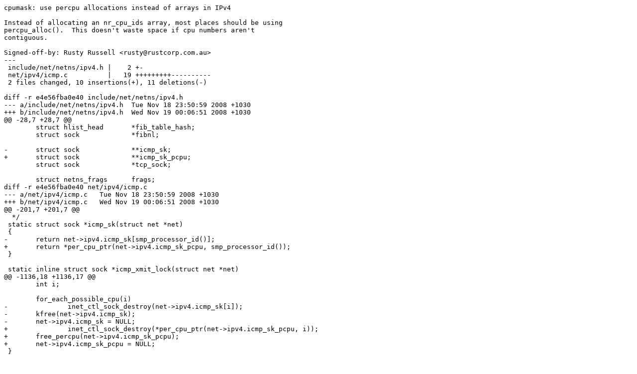

--- FILE ---
content_type: text/x-diff
request_url: https://ozlabs.org/~rusty/kernel/rr-2012-09-12-1/cpumask:percpu_alloc-ipv4.patch
body_size: 2286
content:
cpumask: use percpu allocations instead of arrays in IPv4

Instead of allocating an nr_cpu_ids array, most places should be using
percpu_alloc().  This doesn't waste space if cpu numbers aren't
contiguous.

Signed-off-by: Rusty Russell <rusty@rustcorp.com.au>
---
 include/net/netns/ipv4.h |    2 +-
 net/ipv4/icmp.c          |   19 +++++++++----------
 2 files changed, 10 insertions(+), 11 deletions(-)

diff -r e4e56fba0e40 include/net/netns/ipv4.h
--- a/include/net/netns/ipv4.h	Tue Nov 18 23:50:59 2008 +1030
+++ b/include/net/netns/ipv4.h	Wed Nov 19 00:06:51 2008 +1030
@@ -28,7 +28,7 @@
 	struct hlist_head	*fib_table_hash;
 	struct sock		*fibnl;
 
-	struct sock		**icmp_sk;
+	struct sock		**icmp_sk_pcpu;
 	struct sock		*tcp_sock;
 
 	struct netns_frags	frags;
diff -r e4e56fba0e40 net/ipv4/icmp.c
--- a/net/ipv4/icmp.c	Tue Nov 18 23:50:59 2008 +1030
+++ b/net/ipv4/icmp.c	Wed Nov 19 00:06:51 2008 +1030
@@ -201,7 +201,7 @@
  */
 static struct sock *icmp_sk(struct net *net)
 {
-	return net->ipv4.icmp_sk[smp_processor_id()];
+	return *per_cpu_ptr(net->ipv4.icmp_sk_pcpu, smp_processor_id());
 }
 
 static inline struct sock *icmp_xmit_lock(struct net *net)
@@ -1136,18 +1136,17 @@
 	int i;
 
 	for_each_possible_cpu(i)
-		inet_ctl_sock_destroy(net->ipv4.icmp_sk[i]);
-	kfree(net->ipv4.icmp_sk);
-	net->ipv4.icmp_sk = NULL;
+		inet_ctl_sock_destroy(*per_cpu_ptr(net->ipv4.icmp_sk_pcpu, i));
+	free_percpu(net->ipv4.icmp_sk_pcpu);
+	net->ipv4.icmp_sk_pcpu = NULL;
 }
 
 static int __net_init icmp_sk_init(struct net *net)
 {
 	int i, err;
 
-	net->ipv4.icmp_sk =
-		kzalloc(nr_cpu_ids * sizeof(struct sock *), GFP_KERNEL);
-	if (net->ipv4.icmp_sk == NULL)
+	net->ipv4.icmp_sk_pcpu = alloc_percpu(struct sock *);
+	if (net->ipv4.icmp_sk_pcpu == NULL)
 		return -ENOMEM;
 
 	for_each_possible_cpu(i) {
@@ -1158,7 +1157,7 @@
 		if (err < 0)
 			goto fail;
 
-		net->ipv4.icmp_sk[i] = sk;
+		*per_cpu_ptr(net->ipv4.icmp_sk_pcpu, i) = sk;
 
 		/* Enough space for 2 64K ICMP packets, including
 		 * sk_buff struct overhead.
@@ -1196,8 +1195,8 @@
 
 fail:
 	for_each_possible_cpu(i)
-		inet_ctl_sock_destroy(net->ipv4.icmp_sk[i]);
-	kfree(net->ipv4.icmp_sk);
+		inet_ctl_sock_destroy(*per_cpu_ptr(net->ipv4.icmp_sk_pcpu, i));
+	free_percpu(net->ipv4.icmp_sk_pcpu);
 	return err;
 }
 
